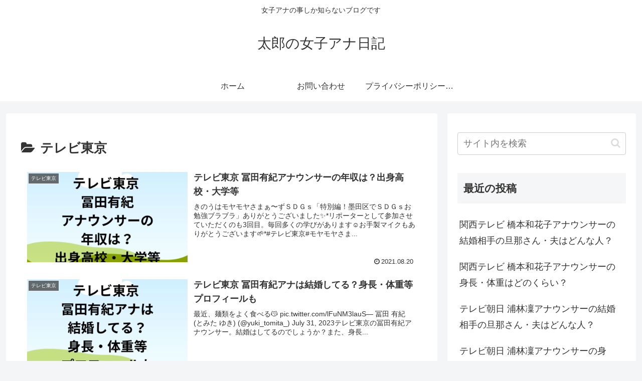

--- FILE ---
content_type: text/html; charset=utf-8
request_url: https://www.google.com/recaptcha/api2/aframe
body_size: 264
content:
<!DOCTYPE HTML><html><head><meta http-equiv="content-type" content="text/html; charset=UTF-8"></head><body><script nonce="midm_7Allkce58n9OT7iYg">/** Anti-fraud and anti-abuse applications only. See google.com/recaptcha */ try{var clients={'sodar':'https://pagead2.googlesyndication.com/pagead/sodar?'};window.addEventListener("message",function(a){try{if(a.source===window.parent){var b=JSON.parse(a.data);var c=clients[b['id']];if(c){var d=document.createElement('img');d.src=c+b['params']+'&rc='+(localStorage.getItem("rc::a")?sessionStorage.getItem("rc::b"):"");window.document.body.appendChild(d);sessionStorage.setItem("rc::e",parseInt(sessionStorage.getItem("rc::e")||0)+1);localStorage.setItem("rc::h",'1769401636829');}}}catch(b){}});window.parent.postMessage("_grecaptcha_ready", "*");}catch(b){}</script></body></html>